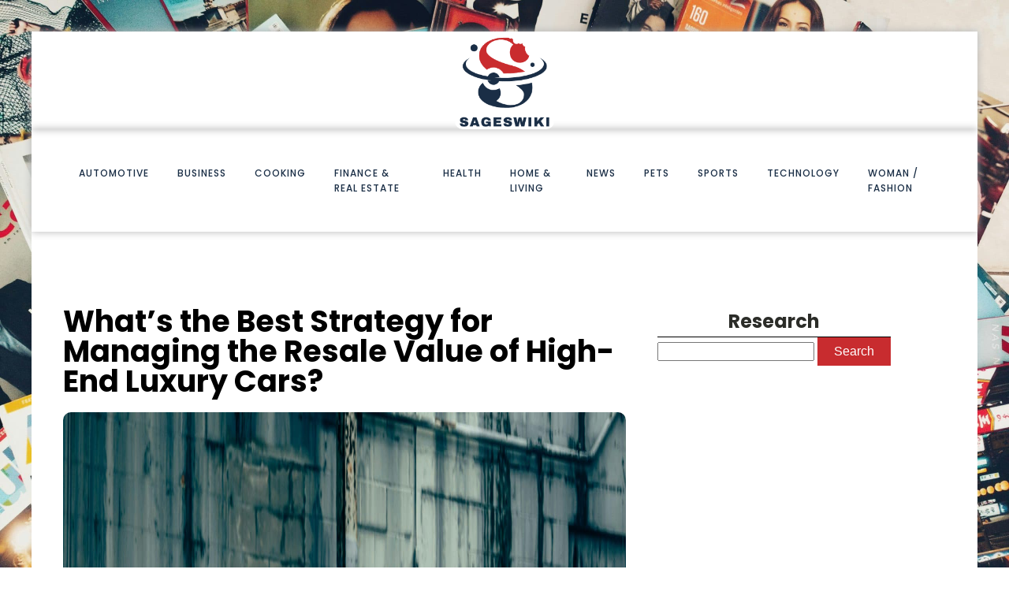

--- FILE ---
content_type: text/html; charset=UTF-8
request_url: https://sageswiki.org/whats-the-best-strategy-for-managing-the-resale-value-of-high-end-luxury-cars/
body_size: 16989
content:
<!DOCTYPE html>
<html lang="en-GB" >
<head>
<meta charset="UTF-8">
<meta name="viewport" content="width=device-width, initial-scale=1.0">
<!-- WP_HEAD() START -->


<meta name='robots' content='index, follow, max-image-preview:large, max-snippet:-1, max-video-preview:-1' />

	<!-- This site is optimized with the Yoast SEO plugin v26.8 - https://yoast.com/product/yoast-seo-wordpress/ -->
	<title>What&rsquo;s the Best Strategy for Managing the Resale Value of High-End Luxury Cars? - sageswiki.</title>
<link data-rocket-preload as="style" data-wpr-hosted-gf-parameters="family=Poppins%3A100%2C200%2C300%2C400%2C500%2C600%2C700%2C800%2C900%7CPoppins%3A100%2C200%2C300%2C400%2C500%2C600%2C700%2C800%2C900&display=swap" href="https://sageswiki.org/wp-content/cache/fonts/1/google-fonts/css/e/8/8/cd7310f0ecc92040a0e6c9c8b4af1.css" rel="preload">
<link data-wpr-hosted-gf-parameters="family=Poppins%3A100%2C200%2C300%2C400%2C500%2C600%2C700%2C800%2C900%7CPoppins%3A100%2C200%2C300%2C400%2C500%2C600%2C700%2C800%2C900&display=swap" href="https://sageswiki.org/wp-content/cache/fonts/1/google-fonts/css/e/8/8/cd7310f0ecc92040a0e6c9c8b4af1.css" media="print" onload="this.media=&#039;all&#039;" rel="stylesheet">
<noscript data-wpr-hosted-gf-parameters=""><link rel="stylesheet" href="https://fonts.googleapis.com/css?family=Poppins%3A100%2C200%2C300%2C400%2C500%2C600%2C700%2C800%2C900%7CPoppins%3A100%2C200%2C300%2C400%2C500%2C600%2C700%2C800%2C900&#038;display=swap"></noscript><link rel="preload" data-rocket-preload as="image" href="https://sageswiki.org/wp-content/uploads/2024/02/lance-asper-Wl6OeSGyOf4-unsplash-scaled.jpg" fetchpriority="high">
	<link rel="canonical" href="https://sageswiki.org/whats-the-best-strategy-for-managing-the-resale-value-of-high-end-luxury-cars/" />
	<meta property="og:locale" content="en_GB" />
	<meta property="og:type" content="article" />
	<meta property="og:title" content="What&rsquo;s the Best Strategy for Managing the Resale Value of High-End Luxury Cars? - sageswiki." />
	<meta property="og:description" content="The world of luxury cars is both exhilarating and rewarding. For car enthusiasts and connoisseurs, nothing quite matches the thrill of driving a high-performance vehicle brimming with cutting-edge features, coupled with the prestige that comes with the ownership of such a remarkable piece of engineering. However, beyond the allure and the prestige, owning a luxury [&hellip;]" />
	<meta property="og:url" content="https://sageswiki.org/whats-the-best-strategy-for-managing-the-resale-value-of-high-end-luxury-cars/" />
	<meta property="og:site_name" content="sageswiki." />
	<meta property="article:published_time" content="2024-02-08T22:46:05+00:00" />
	<meta property="article:modified_time" content="2024-02-09T12:55:39+00:00" />
	<meta property="og:image" content="https://sageswiki.org/wp-content/uploads/2024/02/lance-asper-Wl6OeSGyOf4-unsplash-scaled.jpg" />
	<meta property="og:image:width" content="2560" />
	<meta property="og:image:height" content="1440" />
	<meta property="og:image:type" content="image/jpeg" />
	<meta name="author" content="admin" />
	<meta name="twitter:card" content="summary_large_image" />
	<meta name="twitter:label1" content="Written by" />
	<meta name="twitter:data1" content="admin" />
	<meta name="twitter:label2" content="Estimated reading time" />
	<meta name="twitter:data2" content="6 minutes" />
	<script type="application/ld+json" class="yoast-schema-graph">{"@context":"https://schema.org","@graph":[{"@type":"Article","@id":"https://sageswiki.org/whats-the-best-strategy-for-managing-the-resale-value-of-high-end-luxury-cars/#article","isPartOf":{"@id":"https://sageswiki.org/whats-the-best-strategy-for-managing-the-resale-value-of-high-end-luxury-cars/"},"author":{"name":"admin","@id":"https://sageswiki.org/#/schema/person/c831ad50c4703a36ffb2d556bc537517"},"headline":"What&rsquo;s the Best Strategy for Managing the Resale Value of High-End Luxury Cars?","datePublished":"2024-02-08T22:46:05+00:00","dateModified":"2024-02-09T12:55:39+00:00","mainEntityOfPage":{"@id":"https://sageswiki.org/whats-the-best-strategy-for-managing-the-resale-value-of-high-end-luxury-cars/"},"wordCount":1238,"image":{"@id":"https://sageswiki.org/whats-the-best-strategy-for-managing-the-resale-value-of-high-end-luxury-cars/#primaryimage"},"thumbnailUrl":"https://sageswiki.org/wp-content/uploads/2024/02/lance-asper-Wl6OeSGyOf4-unsplash-scaled.jpg","articleSection":["automotive"],"inLanguage":"en-GB"},{"@type":"WebPage","@id":"https://sageswiki.org/whats-the-best-strategy-for-managing-the-resale-value-of-high-end-luxury-cars/","url":"https://sageswiki.org/whats-the-best-strategy-for-managing-the-resale-value-of-high-end-luxury-cars/","name":"What&rsquo;s the Best Strategy for Managing the Resale Value of High-End Luxury Cars? - sageswiki.","isPartOf":{"@id":"https://sageswiki.org/#website"},"primaryImageOfPage":{"@id":"https://sageswiki.org/whats-the-best-strategy-for-managing-the-resale-value-of-high-end-luxury-cars/#primaryimage"},"image":{"@id":"https://sageswiki.org/whats-the-best-strategy-for-managing-the-resale-value-of-high-end-luxury-cars/#primaryimage"},"thumbnailUrl":"https://sageswiki.org/wp-content/uploads/2024/02/lance-asper-Wl6OeSGyOf4-unsplash-scaled.jpg","datePublished":"2024-02-08T22:46:05+00:00","dateModified":"2024-02-09T12:55:39+00:00","author":{"@id":"https://sageswiki.org/#/schema/person/c831ad50c4703a36ffb2d556bc537517"},"breadcrumb":{"@id":"https://sageswiki.org/whats-the-best-strategy-for-managing-the-resale-value-of-high-end-luxury-cars/#breadcrumb"},"inLanguage":"en-GB","potentialAction":[{"@type":"ReadAction","target":["https://sageswiki.org/whats-the-best-strategy-for-managing-the-resale-value-of-high-end-luxury-cars/"]}]},{"@type":"ImageObject","inLanguage":"en-GB","@id":"https://sageswiki.org/whats-the-best-strategy-for-managing-the-resale-value-of-high-end-luxury-cars/#primaryimage","url":"https://sageswiki.org/wp-content/uploads/2024/02/lance-asper-Wl6OeSGyOf4-unsplash-scaled.jpg","contentUrl":"https://sageswiki.org/wp-content/uploads/2024/02/lance-asper-Wl6OeSGyOf4-unsplash-scaled.jpg","width":2560,"height":1440},{"@type":"BreadcrumbList","@id":"https://sageswiki.org/whats-the-best-strategy-for-managing-the-resale-value-of-high-end-luxury-cars/#breadcrumb","itemListElement":[{"@type":"ListItem","position":1,"name":"Home","item":"https://sageswiki.org/"},{"@type":"ListItem","position":2,"name":"Blog","item":"https://sageswiki.org/blog/"},{"@type":"ListItem","position":3,"name":"What&rsquo;s the Best Strategy for Managing the Resale Value of High-End Luxury Cars?"}]},{"@type":"WebSite","@id":"https://sageswiki.org/#website","url":"https://sageswiki.org/","name":"sageswiki.","description":"","potentialAction":[{"@type":"SearchAction","target":{"@type":"EntryPoint","urlTemplate":"https://sageswiki.org/?s={search_term_string}"},"query-input":{"@type":"PropertyValueSpecification","valueRequired":true,"valueName":"search_term_string"}}],"inLanguage":"en-GB"},{"@type":"Person","@id":"https://sageswiki.org/#/schema/person/c831ad50c4703a36ffb2d556bc537517","name":"admin","sameAs":["https://sageswiki.org"],"url":"https://sageswiki.org/author/admin/"}]}</script>
	<!-- / Yoast SEO plugin. -->


<link href='https://fonts.gstatic.com' crossorigin rel='preconnect' />
<link rel="alternate" title="oEmbed (JSON)" type="application/json+oembed" href="https://sageswiki.org/wp-json/oembed/1.0/embed?url=https%3A%2F%2Fsageswiki.org%2Fwhats-the-best-strategy-for-managing-the-resale-value-of-high-end-luxury-cars%2F" />
<link rel="alternate" title="oEmbed (XML)" type="text/xml+oembed" href="https://sageswiki.org/wp-json/oembed/1.0/embed?url=https%3A%2F%2Fsageswiki.org%2Fwhats-the-best-strategy-for-managing-the-resale-value-of-high-end-luxury-cars%2F&#038;format=xml" />
<style id='wp-img-auto-sizes-contain-inline-css' type='text/css'>
img:is([sizes=auto i],[sizes^="auto," i]){contain-intrinsic-size:3000px 1500px}
/*# sourceURL=wp-img-auto-sizes-contain-inline-css */
</style>
<style id='wp-block-library-inline-css' type='text/css'>
:root{--wp-block-synced-color:#7a00df;--wp-block-synced-color--rgb:122,0,223;--wp-bound-block-color:var(--wp-block-synced-color);--wp-editor-canvas-background:#ddd;--wp-admin-theme-color:#007cba;--wp-admin-theme-color--rgb:0,124,186;--wp-admin-theme-color-darker-10:#006ba1;--wp-admin-theme-color-darker-10--rgb:0,107,160.5;--wp-admin-theme-color-darker-20:#005a87;--wp-admin-theme-color-darker-20--rgb:0,90,135;--wp-admin-border-width-focus:2px}@media (min-resolution:192dpi){:root{--wp-admin-border-width-focus:1.5px}}.wp-element-button{cursor:pointer}:root .has-very-light-gray-background-color{background-color:#eee}:root .has-very-dark-gray-background-color{background-color:#313131}:root .has-very-light-gray-color{color:#eee}:root .has-very-dark-gray-color{color:#313131}:root .has-vivid-green-cyan-to-vivid-cyan-blue-gradient-background{background:linear-gradient(135deg,#00d084,#0693e3)}:root .has-purple-crush-gradient-background{background:linear-gradient(135deg,#34e2e4,#4721fb 50%,#ab1dfe)}:root .has-hazy-dawn-gradient-background{background:linear-gradient(135deg,#faaca8,#dad0ec)}:root .has-subdued-olive-gradient-background{background:linear-gradient(135deg,#fafae1,#67a671)}:root .has-atomic-cream-gradient-background{background:linear-gradient(135deg,#fdd79a,#004a59)}:root .has-nightshade-gradient-background{background:linear-gradient(135deg,#330968,#31cdcf)}:root .has-midnight-gradient-background{background:linear-gradient(135deg,#020381,#2874fc)}:root{--wp--preset--font-size--normal:16px;--wp--preset--font-size--huge:42px}.has-regular-font-size{font-size:1em}.has-larger-font-size{font-size:2.625em}.has-normal-font-size{font-size:var(--wp--preset--font-size--normal)}.has-huge-font-size{font-size:var(--wp--preset--font-size--huge)}.has-text-align-center{text-align:center}.has-text-align-left{text-align:left}.has-text-align-right{text-align:right}.has-fit-text{white-space:nowrap!important}#end-resizable-editor-section{display:none}.aligncenter{clear:both}.items-justified-left{justify-content:flex-start}.items-justified-center{justify-content:center}.items-justified-right{justify-content:flex-end}.items-justified-space-between{justify-content:space-between}.screen-reader-text{border:0;clip-path:inset(50%);height:1px;margin:-1px;overflow:hidden;padding:0;position:absolute;width:1px;word-wrap:normal!important}.screen-reader-text:focus{background-color:#ddd;clip-path:none;color:#444;display:block;font-size:1em;height:auto;left:5px;line-height:normal;padding:15px 23px 14px;text-decoration:none;top:5px;width:auto;z-index:100000}html :where(.has-border-color){border-style:solid}html :where([style*=border-top-color]){border-top-style:solid}html :where([style*=border-right-color]){border-right-style:solid}html :where([style*=border-bottom-color]){border-bottom-style:solid}html :where([style*=border-left-color]){border-left-style:solid}html :where([style*=border-width]){border-style:solid}html :where([style*=border-top-width]){border-top-style:solid}html :where([style*=border-right-width]){border-right-style:solid}html :where([style*=border-bottom-width]){border-bottom-style:solid}html :where([style*=border-left-width]){border-left-style:solid}html :where(img[class*=wp-image-]){height:auto;max-width:100%}:where(figure){margin:0 0 1em}html :where(.is-position-sticky){--wp-admin--admin-bar--position-offset:var(--wp-admin--admin-bar--height,0px)}@media screen and (max-width:600px){html :where(.is-position-sticky){--wp-admin--admin-bar--position-offset:0px}}

/*# sourceURL=wp-block-library-inline-css */
</style><style id='global-styles-inline-css' type='text/css'>
:root{--wp--preset--aspect-ratio--square: 1;--wp--preset--aspect-ratio--4-3: 4/3;--wp--preset--aspect-ratio--3-4: 3/4;--wp--preset--aspect-ratio--3-2: 3/2;--wp--preset--aspect-ratio--2-3: 2/3;--wp--preset--aspect-ratio--16-9: 16/9;--wp--preset--aspect-ratio--9-16: 9/16;--wp--preset--color--black: #000000;--wp--preset--color--cyan-bluish-gray: #abb8c3;--wp--preset--color--white: #ffffff;--wp--preset--color--pale-pink: #f78da7;--wp--preset--color--vivid-red: #cf2e2e;--wp--preset--color--luminous-vivid-orange: #ff6900;--wp--preset--color--luminous-vivid-amber: #fcb900;--wp--preset--color--light-green-cyan: #7bdcb5;--wp--preset--color--vivid-green-cyan: #00d084;--wp--preset--color--pale-cyan-blue: #8ed1fc;--wp--preset--color--vivid-cyan-blue: #0693e3;--wp--preset--color--vivid-purple: #9b51e0;--wp--preset--gradient--vivid-cyan-blue-to-vivid-purple: linear-gradient(135deg,rgb(6,147,227) 0%,rgb(155,81,224) 100%);--wp--preset--gradient--light-green-cyan-to-vivid-green-cyan: linear-gradient(135deg,rgb(122,220,180) 0%,rgb(0,208,130) 100%);--wp--preset--gradient--luminous-vivid-amber-to-luminous-vivid-orange: linear-gradient(135deg,rgb(252,185,0) 0%,rgb(255,105,0) 100%);--wp--preset--gradient--luminous-vivid-orange-to-vivid-red: linear-gradient(135deg,rgb(255,105,0) 0%,rgb(207,46,46) 100%);--wp--preset--gradient--very-light-gray-to-cyan-bluish-gray: linear-gradient(135deg,rgb(238,238,238) 0%,rgb(169,184,195) 100%);--wp--preset--gradient--cool-to-warm-spectrum: linear-gradient(135deg,rgb(74,234,220) 0%,rgb(151,120,209) 20%,rgb(207,42,186) 40%,rgb(238,44,130) 60%,rgb(251,105,98) 80%,rgb(254,248,76) 100%);--wp--preset--gradient--blush-light-purple: linear-gradient(135deg,rgb(255,206,236) 0%,rgb(152,150,240) 100%);--wp--preset--gradient--blush-bordeaux: linear-gradient(135deg,rgb(254,205,165) 0%,rgb(254,45,45) 50%,rgb(107,0,62) 100%);--wp--preset--gradient--luminous-dusk: linear-gradient(135deg,rgb(255,203,112) 0%,rgb(199,81,192) 50%,rgb(65,88,208) 100%);--wp--preset--gradient--pale-ocean: linear-gradient(135deg,rgb(255,245,203) 0%,rgb(182,227,212) 50%,rgb(51,167,181) 100%);--wp--preset--gradient--electric-grass: linear-gradient(135deg,rgb(202,248,128) 0%,rgb(113,206,126) 100%);--wp--preset--gradient--midnight: linear-gradient(135deg,rgb(2,3,129) 0%,rgb(40,116,252) 100%);--wp--preset--font-size--small: 13px;--wp--preset--font-size--medium: 20px;--wp--preset--font-size--large: 36px;--wp--preset--font-size--x-large: 42px;--wp--preset--spacing--20: 0.44rem;--wp--preset--spacing--30: 0.67rem;--wp--preset--spacing--40: 1rem;--wp--preset--spacing--50: 1.5rem;--wp--preset--spacing--60: 2.25rem;--wp--preset--spacing--70: 3.38rem;--wp--preset--spacing--80: 5.06rem;--wp--preset--shadow--natural: 6px 6px 9px rgba(0, 0, 0, 0.2);--wp--preset--shadow--deep: 12px 12px 50px rgba(0, 0, 0, 0.4);--wp--preset--shadow--sharp: 6px 6px 0px rgba(0, 0, 0, 0.2);--wp--preset--shadow--outlined: 6px 6px 0px -3px rgb(255, 255, 255), 6px 6px rgb(0, 0, 0);--wp--preset--shadow--crisp: 6px 6px 0px rgb(0, 0, 0);}:where(.is-layout-flex){gap: 0.5em;}:where(.is-layout-grid){gap: 0.5em;}body .is-layout-flex{display: flex;}.is-layout-flex{flex-wrap: wrap;align-items: center;}.is-layout-flex > :is(*, div){margin: 0;}body .is-layout-grid{display: grid;}.is-layout-grid > :is(*, div){margin: 0;}:where(.wp-block-columns.is-layout-flex){gap: 2em;}:where(.wp-block-columns.is-layout-grid){gap: 2em;}:where(.wp-block-post-template.is-layout-flex){gap: 1.25em;}:where(.wp-block-post-template.is-layout-grid){gap: 1.25em;}.has-black-color{color: var(--wp--preset--color--black) !important;}.has-cyan-bluish-gray-color{color: var(--wp--preset--color--cyan-bluish-gray) !important;}.has-white-color{color: var(--wp--preset--color--white) !important;}.has-pale-pink-color{color: var(--wp--preset--color--pale-pink) !important;}.has-vivid-red-color{color: var(--wp--preset--color--vivid-red) !important;}.has-luminous-vivid-orange-color{color: var(--wp--preset--color--luminous-vivid-orange) !important;}.has-luminous-vivid-amber-color{color: var(--wp--preset--color--luminous-vivid-amber) !important;}.has-light-green-cyan-color{color: var(--wp--preset--color--light-green-cyan) !important;}.has-vivid-green-cyan-color{color: var(--wp--preset--color--vivid-green-cyan) !important;}.has-pale-cyan-blue-color{color: var(--wp--preset--color--pale-cyan-blue) !important;}.has-vivid-cyan-blue-color{color: var(--wp--preset--color--vivid-cyan-blue) !important;}.has-vivid-purple-color{color: var(--wp--preset--color--vivid-purple) !important;}.has-black-background-color{background-color: var(--wp--preset--color--black) !important;}.has-cyan-bluish-gray-background-color{background-color: var(--wp--preset--color--cyan-bluish-gray) !important;}.has-white-background-color{background-color: var(--wp--preset--color--white) !important;}.has-pale-pink-background-color{background-color: var(--wp--preset--color--pale-pink) !important;}.has-vivid-red-background-color{background-color: var(--wp--preset--color--vivid-red) !important;}.has-luminous-vivid-orange-background-color{background-color: var(--wp--preset--color--luminous-vivid-orange) !important;}.has-luminous-vivid-amber-background-color{background-color: var(--wp--preset--color--luminous-vivid-amber) !important;}.has-light-green-cyan-background-color{background-color: var(--wp--preset--color--light-green-cyan) !important;}.has-vivid-green-cyan-background-color{background-color: var(--wp--preset--color--vivid-green-cyan) !important;}.has-pale-cyan-blue-background-color{background-color: var(--wp--preset--color--pale-cyan-blue) !important;}.has-vivid-cyan-blue-background-color{background-color: var(--wp--preset--color--vivid-cyan-blue) !important;}.has-vivid-purple-background-color{background-color: var(--wp--preset--color--vivid-purple) !important;}.has-black-border-color{border-color: var(--wp--preset--color--black) !important;}.has-cyan-bluish-gray-border-color{border-color: var(--wp--preset--color--cyan-bluish-gray) !important;}.has-white-border-color{border-color: var(--wp--preset--color--white) !important;}.has-pale-pink-border-color{border-color: var(--wp--preset--color--pale-pink) !important;}.has-vivid-red-border-color{border-color: var(--wp--preset--color--vivid-red) !important;}.has-luminous-vivid-orange-border-color{border-color: var(--wp--preset--color--luminous-vivid-orange) !important;}.has-luminous-vivid-amber-border-color{border-color: var(--wp--preset--color--luminous-vivid-amber) !important;}.has-light-green-cyan-border-color{border-color: var(--wp--preset--color--light-green-cyan) !important;}.has-vivid-green-cyan-border-color{border-color: var(--wp--preset--color--vivid-green-cyan) !important;}.has-pale-cyan-blue-border-color{border-color: var(--wp--preset--color--pale-cyan-blue) !important;}.has-vivid-cyan-blue-border-color{border-color: var(--wp--preset--color--vivid-cyan-blue) !important;}.has-vivid-purple-border-color{border-color: var(--wp--preset--color--vivid-purple) !important;}.has-vivid-cyan-blue-to-vivid-purple-gradient-background{background: var(--wp--preset--gradient--vivid-cyan-blue-to-vivid-purple) !important;}.has-light-green-cyan-to-vivid-green-cyan-gradient-background{background: var(--wp--preset--gradient--light-green-cyan-to-vivid-green-cyan) !important;}.has-luminous-vivid-amber-to-luminous-vivid-orange-gradient-background{background: var(--wp--preset--gradient--luminous-vivid-amber-to-luminous-vivid-orange) !important;}.has-luminous-vivid-orange-to-vivid-red-gradient-background{background: var(--wp--preset--gradient--luminous-vivid-orange-to-vivid-red) !important;}.has-very-light-gray-to-cyan-bluish-gray-gradient-background{background: var(--wp--preset--gradient--very-light-gray-to-cyan-bluish-gray) !important;}.has-cool-to-warm-spectrum-gradient-background{background: var(--wp--preset--gradient--cool-to-warm-spectrum) !important;}.has-blush-light-purple-gradient-background{background: var(--wp--preset--gradient--blush-light-purple) !important;}.has-blush-bordeaux-gradient-background{background: var(--wp--preset--gradient--blush-bordeaux) !important;}.has-luminous-dusk-gradient-background{background: var(--wp--preset--gradient--luminous-dusk) !important;}.has-pale-ocean-gradient-background{background: var(--wp--preset--gradient--pale-ocean) !important;}.has-electric-grass-gradient-background{background: var(--wp--preset--gradient--electric-grass) !important;}.has-midnight-gradient-background{background: var(--wp--preset--gradient--midnight) !important;}.has-small-font-size{font-size: var(--wp--preset--font-size--small) !important;}.has-medium-font-size{font-size: var(--wp--preset--font-size--medium) !important;}.has-large-font-size{font-size: var(--wp--preset--font-size--large) !important;}.has-x-large-font-size{font-size: var(--wp--preset--font-size--x-large) !important;}
/*# sourceURL=global-styles-inline-css */
</style>

<style id='classic-theme-styles-inline-css' type='text/css'>
/*! This file is auto-generated */
.wp-block-button__link{color:#fff;background-color:#32373c;border-radius:9999px;box-shadow:none;text-decoration:none;padding:calc(.667em + 2px) calc(1.333em + 2px);font-size:1.125em}.wp-block-file__button{background:#32373c;color:#fff;text-decoration:none}
/*# sourceURL=/wp-includes/css/classic-themes.min.css */
</style>
<link data-minify="1" rel='stylesheet' id='dscf7-math-captcha-style-css' href='https://sageswiki.org/wp-content/cache/min/1/wp-content/plugins/ds-cf7-math-captcha/assets/css/style.css?ver=1737412958' type='text/css' media='' />
<link data-minify="1" rel='stylesheet' id='oxygen-css' href='https://sageswiki.org/wp-content/cache/min/1/wp-content/plugins/oxygen/component-framework/oxygen.css?ver=1737380670' type='text/css' media='all' />
<style id='rocket-lazyload-inline-css' type='text/css'>
.rll-youtube-player{position:relative;padding-bottom:56.23%;height:0;overflow:hidden;max-width:100%;}.rll-youtube-player:focus-within{outline: 2px solid currentColor;outline-offset: 5px;}.rll-youtube-player iframe{position:absolute;top:0;left:0;width:100%;height:100%;z-index:100;background:0 0}.rll-youtube-player img{bottom:0;display:block;left:0;margin:auto;max-width:100%;width:100%;position:absolute;right:0;top:0;border:none;height:auto;-webkit-transition:.4s all;-moz-transition:.4s all;transition:.4s all}.rll-youtube-player img:hover{-webkit-filter:brightness(75%)}.rll-youtube-player .play{height:100%;width:100%;left:0;top:0;position:absolute;background:var(--wpr-bg-ddf2088d-0434-40eb-a235-01f5608a0b7d) no-repeat center;background-color: transparent !important;cursor:pointer;border:none;}
/*# sourceURL=rocket-lazyload-inline-css */
</style>
<script type="text/javascript" src="https://sageswiki.org/wp-includes/js/jquery/jquery.min.js?ver=3.7.1" id="jquery-core-js"></script>
<link rel="https://api.w.org/" href="https://sageswiki.org/wp-json/" /><link rel="alternate" title="JSON" type="application/json" href="https://sageswiki.org/wp-json/wp/v2/posts/420" /><link rel="EditURI" type="application/rsd+xml" title="RSD" href="https://sageswiki.org/xmlrpc.php?rsd" />
<meta name="generator" content="WordPress 6.9" />
<link rel='shortlink' href='https://sageswiki.org/?p=420' />
<meta name="robots" content="noarchive"><link rel="icon" href="https://sageswiki.org/wp-content/uploads/2024/02/sageswiki-e1706775082517-150x150.png" sizes="32x32" />
<link rel="icon" href="https://sageswiki.org/wp-content/uploads/2024/02/sageswiki-300x300.png" sizes="192x192" />
<link rel="apple-touch-icon" href="https://sageswiki.org/wp-content/uploads/2024/02/sageswiki-300x300.png" />
<meta name="msapplication-TileImage" content="https://sageswiki.org/wp-content/uploads/2024/02/sageswiki-300x300.png" />
		<style type="text/css" id="wp-custom-css">
			/**/
#searchsubmit {
	padding: 8px 20px !important;
	background: #c82c2f;
	color: #fff;
	border: solid 1px #c82c2f;
}


.oxy-post-image-fixed-ratio, .oxy-post-image, .oxy-post-image .custom-content, .oxel_dynamicslider__container, .oxygen-body img {
	border-radius: 10px;
}
#searchsubmit {
	padding: 2px;
	background:#c82c2f;
}
#link-69-149 {
	background: red;
}
/**/
/*S1*/
.custom-s1 > .oxy-posts > :nth-child(1) {
	grid-column: span 8 !important;
	grid-row: span 6 !important;
	height: 100%;
	font-size: 20px !important;
}
.custom-s1 > .oxy-posts > :nth-child(2) {
	grid-column: span 4 !important;
	grid-row: span 6 !important;
	height: 100%;
	font-size: 20px !important;
}
.custom-s1 > .oxy-posts > :nth-child(3) {
	grid-column: span 4 !important;
	grid-row: span 6 !important;
	height: 100%;
	font-size: 20px !important;
}
.custom-s1 > .oxy-posts > :nth-child(4) {
	grid-column: span 4 !important;
	grid-row: span 6 !important;
	height: 100%;
	font-size: 20px !important;
}
.custom-s1 > .oxy-posts > :nth-child(5) {
	grid-column: span 4 !important;
	grid-row: span 6 !important;
	height: 100%;
	font-size: 20px !important;
}
.custom-s1 .oxy-post:nth-child(1) .oxy-post-title {
	font-size: 20px !important;
}
.custom-s1 .oxy-post-image {
	height: 300px !important;
	justify-content: end;
	padding: 0 !important;
}
}
.custom-s1 .oxy-post-title {
	margin: 0 !important;
	color:#fff !important;
}
.custom-categorie ul.post-categories {
	padding: 0 !important;
	margin: 0 !important;
}
.custom-categorie ul.post-categories li {
	list-style: none;
}
.custom-categorie ul.post-categories a {
	color: #fff;
	background: #c82c2f ;
	padding: 0px 5px;
	font-size: 12px;
	text-transform: capitalize;
}
.custom-content {
	background: linear-gradient(to bottom,rgba(0,0,0,0)0,rgba(0,0,0,1) 100%);
	padding:20px;
}
.custom-content a.oxy-post-title {
	color: #fff !important;
}

section#section-2-182 .custom-categorie {
	display: flex;
	align-items: center;
}

section#section-2-182 .custom-categorie span {
	color: #fff;
	font-size: 12px;
	padding: 10px;
}
.img-left .oxy-post {
	margin-bottom: 1rem !important;
	align-items: start !important;
}

/*FS1*/
/*S2*/
.custom-s2 .oxy-post-wrap {
	margin-left: 0 !important;           		 margin-top: -3em !important;
}

/*S4*/
.custom-s3 > .oxy-posts > :nth-child(1) {   
	grid-row: span 2 !important;
}

.custom-s3  > .oxy-posts > :nth-child(4) {
	grid-column: span 6 !important;
	grid-row: span 2 !important;
	height: 100%;
}

.custom-s3 a.oxy-post-title {
	font-size: 20px !important;
}

.custom-s3 .oxy-post-image {
	height: 300px !important;
	justify-content: end;
	padding: 0 !important;
}

.custom-s3 .custom-categorie span {
	color: #fff;
	font-size: 12px;
	padding: 0px 10px;
}

.custom-s3 .custom-categorie {
	display: flex;
	align-items: center;
}
.swiper-slide a {
	color: #fff;
}
/*FS4*/
aside li {
	list-style: none;
	margin-bottom: 30px;
}

h2.wp-block-heading {
	text-align: center;
	border-bottom: 1px solid #000;
	margin-bottom: 25px;
}

form.wp-block-search__button-outside.wp-block-search__text-button.wp-block-search {
	border-bottom: 5px solid #000;
	padding-bottom: 20px;
}

h2.widgettitle {
	border-bottom: 1px solid #000;
	text-align: center;
}

div#rpwwt-recent-posts-widget-with-thumbnails-3 ul {
	border-bottom: 5px solid #000;
	padding-bottom: 25px;
}

span.rpwwt-post-title {
	color: #000;
}
.rpwwt-widget ul li img {
	width: 130px;
	height: 75px;
	object-fit: cover;
}
.single .ftr-img img {
	width: 100%;
	height: auto;
}



@media (max-width: 500px){
	body #_posts_grid-3-182 > .oxy-posts{
		display:block !important;
	}
	body #_posts_grid-51-182 > .oxy-posts {
		display: block !important;
	}
	body #_posts_grid-87-182 > .oxy-posts {
		display: block !important;
	}
	.wp-block-group.is-layout-constrained.wp-block-group-is-layout-constrained {
		display: none;
	}
}		</style>
		<link data-minify="1" rel='stylesheet' id='oxygen-cache-24-css' href='https://sageswiki.org/wp-content/cache/min/1/wp-content/uploads/oxygen/css/24.css?ver=1737380670' type='text/css' media='all' />
<link data-minify="1" rel='stylesheet' id='oxygen-cache-22-css' href='https://sageswiki.org/wp-content/cache/min/1/wp-content/uploads/oxygen/css/22.css?ver=1737387212' type='text/css' media='all' />
<link data-minify="1" rel='stylesheet' id='oxygen-universal-styles-css' href='https://sageswiki.org/wp-content/cache/background-css/1/sageswiki.org/wp-content/cache/min/1/wp-content/uploads/oxygen/css/universal.css?ver=1737380670&wpr_t=1769246757' type='text/css' media='all' />
<noscript><style id="rocket-lazyload-nojs-css">.rll-youtube-player, [data-lazy-src]{display:none !important;}</style></noscript><!-- END OF WP_HEAD() -->
<style id="wpr-lazyload-bg-container"></style><style id="wpr-lazyload-bg-exclusion"></style>
<noscript>
<style id="wpr-lazyload-bg-nostyle">.oxy-pro-menu .oxy-pro-menu-off-canvas-container,.oxy-pro-menu .oxy-pro-menu-open-container{--wpr-bg-c3b4e5f5-9ca5-49a6-8fbf-867b3634592e: url('https://sageswiki.org/wp-content/cache/min/1/wp-content/uploads/oxygen/css/');}body{--wpr-bg-4561769c-a2c1-418e-b56b-4d24f0c7ac92: url('https://sageswiki.org/wp-content/uploads/2024/02/mauricio-santos-P0-DUEOPU-w-unsplash-scaled.jpg');}.rll-youtube-player .play{--wpr-bg-ddf2088d-0434-40eb-a235-01f5608a0b7d: url('https://sageswiki.org/wp-content/plugins/wp-rocket/assets/img/youtube.png');}</style>
</noscript>
<script type="application/javascript">const rocket_pairs = [{"selector":".oxy-pro-menu .oxy-pro-menu-off-canvas-container,.oxy-pro-menu .oxy-pro-menu-open-container","style":".oxy-pro-menu .oxy-pro-menu-off-canvas-container,.oxy-pro-menu .oxy-pro-menu-open-container{--wpr-bg-c3b4e5f5-9ca5-49a6-8fbf-867b3634592e: url('https:\/\/sageswiki.org\/wp-content\/cache\/min\/1\/wp-content\/uploads\/oxygen\/css\/');}","hash":"c3b4e5f5-9ca5-49a6-8fbf-867b3634592e","url":"https:\/\/sageswiki.org\/wp-content\/cache\/min\/1\/wp-content\/uploads\/oxygen\/css\/"},{"selector":"body","style":"body{--wpr-bg-4561769c-a2c1-418e-b56b-4d24f0c7ac92: url('https:\/\/sageswiki.org\/wp-content\/uploads\/2024\/02\/mauricio-santos-P0-DUEOPU-w-unsplash-scaled.jpg');}","hash":"4561769c-a2c1-418e-b56b-4d24f0c7ac92","url":"https:\/\/sageswiki.org\/wp-content\/uploads\/2024\/02\/mauricio-santos-P0-DUEOPU-w-unsplash-scaled.jpg"},{"selector":".rll-youtube-player .play","style":".rll-youtube-player .play{--wpr-bg-ddf2088d-0434-40eb-a235-01f5608a0b7d: url('https:\/\/sageswiki.org\/wp-content\/plugins\/wp-rocket\/assets\/img\/youtube.png');}","hash":"ddf2088d-0434-40eb-a235-01f5608a0b7d","url":"https:\/\/sageswiki.org\/wp-content\/plugins\/wp-rocket\/assets\/img\/youtube.png"}]; const rocket_excluded_pairs = [];</script><meta name="generator" content="WP Rocket 3.20.3" data-wpr-features="wpr_lazyload_css_bg_img wpr_minify_js wpr_lazyload_images wpr_lazyload_iframes wpr_oci wpr_image_dimensions wpr_minify_css wpr_preload_links wpr_host_fonts_locally wpr_desktop" /></head>
<body class="wp-singular post-template-default single single-post postid-420 single-format-standard wp-theme-oxygen-is-not-a-theme  wp-embed-responsive oxygen-body" >




						<div id="div_block-59-149" class="ct-div-block" ><header id="_header-2-225" class="oxy-header-wrapper oxy-overlay-header oxy-header" ><div id="_header_row-10-225" class="oxy-header-row" ><div class="oxy-header-container"><div id="_header_left-11-225" class="oxy-header-left" ></div><div id="_header_center-14-225" class="oxy-header-center" ><a id="link-12-225" class="ct-link atomic-logo" href="/" target="_self"  ><img width="209" height="207"  id="image-13-225" alt="" src="https://sageswiki.org/wp-content/uploads/2024/02/sageswiki-e1706775082517.png" class="ct-image"/></a></div><div id="_header_right-15-225" class="oxy-header-right" ></div></div></div><div id="_header_row-84-24" class="oxy-header-row" ><div class="oxy-header-container"><div id="_header_left-85-24" class="oxy-header-left" ></div><div id="_header_center-88-24" class="oxy-header-center" ><nav id="_nav_menu-91-24" class="oxy-nav-menu oxy-nav-menu-dropdowns" ><div class='oxy-menu-toggle'><div class='oxy-nav-menu-hamburger-wrap'><div class='oxy-nav-menu-hamburger'><div class='oxy-nav-menu-hamburger-line'></div><div class='oxy-nav-menu-hamburger-line'></div><div class='oxy-nav-menu-hamburger-line'></div></div></div></div><div class="menu-mainmenu-container"><ul id="menu-mainmenu" class="oxy-nav-menu-list"><li id="menu-item-431" class="menu-item menu-item-type-taxonomy menu-item-object-category current-post-ancestor current-menu-parent current-post-parent menu-item-431"><a href="https://sageswiki.org/category/automotive/">automotive</a></li>
<li id="menu-item-432" class="menu-item menu-item-type-taxonomy menu-item-object-category menu-item-432"><a href="https://sageswiki.org/category/business/">business</a></li>
<li id="menu-item-433" class="menu-item menu-item-type-taxonomy menu-item-object-category menu-item-433"><a href="https://sageswiki.org/category/cooking/">cooking</a></li>
<li id="menu-item-434" class="menu-item menu-item-type-taxonomy menu-item-object-category menu-item-434"><a href="https://sageswiki.org/category/finance-real-estate/">finance &amp; real estate</a></li>
<li id="menu-item-435" class="menu-item menu-item-type-taxonomy menu-item-object-category menu-item-435"><a href="https://sageswiki.org/category/health/">health</a></li>
<li id="menu-item-436" class="menu-item menu-item-type-taxonomy menu-item-object-category menu-item-436"><a href="https://sageswiki.org/category/home-living/">home &amp; living</a></li>
<li id="menu-item-437" class="menu-item menu-item-type-taxonomy menu-item-object-category menu-item-437"><a href="https://sageswiki.org/category/news/">News</a></li>
<li id="menu-item-438" class="menu-item menu-item-type-taxonomy menu-item-object-category menu-item-438"><a href="https://sageswiki.org/category/pets/">pets</a></li>
<li id="menu-item-439" class="menu-item menu-item-type-taxonomy menu-item-object-category menu-item-439"><a href="https://sageswiki.org/category/sports/">sports</a></li>
<li id="menu-item-440" class="menu-item menu-item-type-taxonomy menu-item-object-category menu-item-440"><a href="https://sageswiki.org/category/technology/">technology</a></li>
<li id="menu-item-441" class="menu-item menu-item-type-taxonomy menu-item-object-category menu-item-441"><a href="https://sageswiki.org/category/woman-fashion/">woman / fashion</a></li>
</ul></div></nav></div><div id="_header_right-89-24" class="oxy-header-right" ></div></div></div></header>
		<section id="section-27-147" class=" ct-section" ><div class="ct-section-inner-wrap"><div id="new_columns-28-147" class="ct-new-columns" ><div id="div_block-29-147" class="ct-div-block" ><h1 id="headline-34-147" class="ct-headline"><span id="span-35-147" class="ct-span" >What&rsquo;s the Best Strategy for Managing the Resale Value of High-End Luxury Cars?</span></h1><img fetchpriority="high" width="2560" height="1440"  id="image-36-147" alt="" src="https://sageswiki.org/wp-content/uploads/2024/02/lance-asper-Wl6OeSGyOf4-unsplash-scaled.jpg" class="ct-image ftr-img"/><div id="text_block-37-147" class="ct-text-block" ><span id="span-38-147" class="ct-span oxy-stock-content-styles" ><p>The world of luxury cars is both exhilarating and rewarding. For car enthusiasts and connoisseurs, nothing quite matches the thrill of driving a high-performance vehicle brimming with cutting-edge features, coupled with the prestige that comes with the ownership of such a remarkable piece of engineering. However, beyond the allure and the prestige, owning a luxury car is also a significant investment. As such, understanding how to best manage the resale value of such high-end vehicles becomes an essential part of the ownership experience.</p>
<h2>Understanding the Luxury Car Market</h2>
<p>The luxury car market is a fascinating ecosystem. Unlike the mass-market vehicle segment, where the primary focus is on practicality and affordability, the luxury car market thrives on exclusivity, advanced technology, extraordinary performance, superior comfort, and impeccable service.</p><p><strong><i>A lire en complément : </i></strong><a href="https://sageswiki.org/can-the-use-of-nitrogen-in-tires-extend-their-life-and-improve-vehicle-handling/" title="Can the Use of Nitrogen in Tires Extend Their Life and Improve Vehicle Handling?">Can the Use of Nitrogen in Tires Extend Their Life and Improve Vehicle Handling?</a></p>
<p>Luxury car brands like Mercedes, BMW, and Audi are not just selling vehicles; they are marketing an experience—an experience that transcends mere ownership and driving. These brands offer high-value propositions that command premium prices. Consequently, the depreciation value of these cars is often steeper compared to mass-market models.</p>
<p>To maintain a high resale value for your luxury car, it is crucial to understand the dynamics of this market. The value of luxury vehicles is greatly influenced by factors such as brand perception, technological advancements, model rarity, and the overall economic environment.</p><p><strong><i>Sujet a lire : </i></strong><a href="https://sageswiki.org/how-to-accurately-diagnose-and-address-unusual-car-noises-for-a-smoother-ride/" title="How to Accurately Diagnose and Address Unusual Car Noises for a Smoother Ride?">How to Accurately Diagnose and Address Unusual Car Noises for a Smoother Ride?</a></p>
<h2>Selecting Luxury Car Models with High Resale Value</h2>
<p>In the luxury car market, not all models are created equal. Some luxury cars hold their value better than others. Researching and choosing models that are known to have high resale values can be a very effective strategy in managing the resale value of luxury cars.</p>
<p>Mercedes, for instance, is a brand known for its high-quality vehicles and excellent performance. Some of its models, like the Mercedes-Benz G-Class and the Mercedes-Benz S-Class Coupe, have been found to hold their value exceptionally well, making them excellent investment vehicles.</p>
<p>When selecting a luxury car model, attention should be given to factors like brand reputation, model popularity, anticipated future demand, and the vehicle’s performance capabilities. It is also advisable to choose models with advanced technological features as they are likely to remain relevant and desirable for a longer period, hence maintaining their resale value.</p>
<h2>Maintaining Luxury Cars to Preserve Value</h2>
<p>The condition of a luxury car is an extremely important factor when it comes to resale value. A well-maintained car will always yield a higher resale value compared to a car that has been poorly maintained.</p>
<p>Regular maintenance will not only ensure that your car remains in a good working condition but also helps to preserve its value. High-end cars require specialized care which includes regular servicing in accordance with the manufacturer’s recommendations, using high-quality parts, and ensuring the vehicle is handled by certified professionals.</p>
<p>Moreover, it is essential to keep all the service records and maintenance documents. These papers serve as proof that your vehicle has been well-cared for, and will significantly enhance its resale value.</p>
<h2>The Role of Marketing in Luxury Car Resale Value</h2>
<p>Marketing plays a considerable role in boosting the resale value of luxury cars. The process begins with the marketing strategies employed by the car manufacturer, which contribute to the brand’s perception and the car’s desirability. However, when it’s time to resell your luxury vehicle, your marketing efforts become a key component in preserving its value.</p>
<p>Effective marketing of your luxury car for resale will include highlighting the car’s unique features, its mint condition, service history, and other factors that make it an attractive purchase. Good-quality photographs, detailed descriptions, and transparency about the car’s history and condition can significantly enhance its perceived value.</p>
<h2>Luxury Car Depreciation and Market Trends</h2>
<p>Depreciation is the silent eroder of luxury car values. While luxury cars are known to depreciate faster than mass-market cars, certain market trends can help curtail this loss in value.</p>
<p>Economic conditions and consumer preferences greatly influence luxury car values. During prosperous periods, luxury cars generally maintain their value better. Conversely, during economic downturns, luxury cars tend to lose their value faster. Therefore, timing your sale to coincide with favourable market conditions can help maintain your luxury car’s resale value.</p>
<p>In conclusion, managing the resale value of high-end luxury cars requires a strategic approach. It involves understanding the luxury car market, selecting models with high resale values, maintaining your car well, effective marketing, and timing your sale in line with market trends. With this strategy, you can enjoy the thrill and prestige of owning a high-end luxury car, while also ensuring a good return on your investment when it’s time to sell.</p>
<h2>Exploring the Role of Luxury Brands in Resale Value</h2>
<p>In the world of luxury vehicles, brand reputation holds a significant influence over their resale value. Renowned car brands such as <strong>Mercedes Benz</strong>, <strong>Rolls Royce</strong>, and <strong>Aston Martin</strong> have established an indisputable reputation for quality, performance, and sophistication. Consequently, these brands often command high resale values on the secondary market.</p>
<p>The strength of a brand influences the perception of its products, and this plays a crucial role in determining the resale value of its luxury cars. Car buyers associate these brands with a premium <strong>driving experience</strong> and superior quality, making them willing to pay a premium for vehicles manufactured by these luxury brands.</p>
<p>These brands have also cultivated a <strong>target audience</strong> that appreciates the craftsmanship and advanced technology that goes into creating these high-performance vehicles. Therefore, when a luxury vehicle from a reputable brand is listed for resale, it has a better chance of retaining its value due to the strong brand perception.</p>
<p>However, it is essential to note that brand reputation is not static. Luxury car brands must continue to innovate and provide an unmatched <strong>experience luxury</strong> to their customers. This continuous innovation and maintaining a positive brand reputation help to ensure a high resale value for their vehicles in the long term.</p>
<h2>How Test Drives Influence Resale Value</h2>
<p>Taking a luxury car for a <strong>test drive</strong> is more than an opportunity to appreciate the performance and technology packed into these vehicles. It is a chance to get a feel of the driving experience that these cars offer, which can significantly influence their resale value.</p>
<p>When potential car buyers test drive a luxury car, they get to experience first-hand the superior comfort, advanced technology, and exceptional performance that these cars offer. This experience often leaves a lasting impression, which can influence their perception of the car’s value.</p>
<p>For instance, the <strong>Mercedes Benz G-class</strong> is renowned for its off-road capabilities and luxurious interiors. A test drive in this vehicle can be a compelling experience that justifies its premium price and high resale value. Similarly, taking the <strong>Rolls Royce Phantom</strong> for a spin allows one to appreciate the extraordinary level of comfort and sophisticated technology that this vehicle offers, factors that contribute to its high resale value.</p>
<p>In conclusion, to manage the resale value of high-end luxury cars, a strategic approach is necessary. This strategy involves understanding the luxury car market, selecting models with high resale values, maintaining the vehicle in top condition, effectively marketing the vehicle, and timing the sale according to market trends. By doing so, owners can enjoy the thrill and prestige that come with driving these high-end cars, while also ensuring a good return on investment when it’s time to sell.</p>
</span></div></div><aside id="div_block-30-147" class="ct-div-block" ><li id="search-3" class="widget widget_search"><h2 class="widgettitle">Research</h2>
<form role="search" method="get" id="searchform" class="searchform" action="https://sageswiki.org/">
				<div>
					<label class="screen-reader-text" for="s">Search for:</label>
					<input type="text" value="" name="s" id="s" />
					<input type="submit" id="searchsubmit" value="Search" />
				</div>
			</form></li>
</aside></div></div></section><a id="link-69-149" class="ct-link oxel_back_to_top_container" href="#top" target="_self"  ><div id="code_block-70-149" class="ct-code-block" ><!-- --></div><div id="fancy_icon-71-149" class="ct-fancy-icon oxel_back_to_top_icon" ><svg id="svg-fancy_icon-71-149"><use xlink:href="#FontAwesomeicon-angle-double-up"></use></svg></div></a><section id="section-20-225" class=" ct-section" ><div class="ct-section-inner-wrap"><div id="new_columns-64-149" class="ct-new-columns" ><div id="div_block-65-149" class="ct-div-block" ><nav id="_nav_menu-67-149" class="oxy-nav-menu oxy-nav-menu-dropdowns oxy-nav-menu-dropdown-arrow" ><div class='oxy-menu-toggle'><div class='oxy-nav-menu-hamburger-wrap'><div class='oxy-nav-menu-hamburger'><div class='oxy-nav-menu-hamburger-line'></div><div class='oxy-nav-menu-hamburger-line'></div><div class='oxy-nav-menu-hamburger-line'></div></div></div></div><div class="menu-footer-container"><ul id="menu-footer" class="oxy-nav-menu-list"><li id="menu-item-92" class="menu-item menu-item-type-post_type menu-item-object-page menu-item-92"><a href="https://sageswiki.org/contact/">Contact</a></li>
<li id="menu-item-93" class="menu-item menu-item-type-post_type menu-item-object-page menu-item-93"><a href="https://sageswiki.org/legal-notice/">Legal Notice</a></li>
<li id="menu-item-91" class="menu-item menu-item-type-post_type menu-item-object-page menu-item-privacy-policy menu-item-91"><a rel="privacy-policy" href="https://sageswiki.org/privacy-policy/">Privacy Policy</a></li>
</ul></div></nav></div><div id="div_block-66-149" class="ct-div-block" ><div id="text_block-68-149" class="ct-text-block" >Copyright 2024. All rights reserved</div></div></div></div></section></div>	<!-- WP_FOOTER -->
<script type="speculationrules">
{"prefetch":[{"source":"document","where":{"and":[{"href_matches":"/*"},{"not":{"href_matches":["/wp-*.php","/wp-admin/*","/wp-content/uploads/*","/wp-content/*","/wp-content/plugins/*","/wp-content/themes/oxygen-bare-minimum-theme/*","/wp-content/themes/oxygen-is-not-a-theme/*","/*\\?(.+)"]}},{"not":{"selector_matches":"a[rel~=\"nofollow\"]"}},{"not":{"selector_matches":".no-prefetch, .no-prefetch a"}}]},"eagerness":"conservative"}]}
</script>
<style>.ct-FontAwesomeicon-angle-double-up{width:0.64285714285714em}</style>
<?xml version="1.0"?><svg xmlns="http://www.w3.org/2000/svg" xmlns:xlink="http://www.w3.org/1999/xlink" aria-hidden="true" style="position: absolute; width: 0; height: 0; overflow: hidden;" version="1.1"><defs><symbol id="FontAwesomeicon-angle-double-up" viewBox="0 0 18 28"><title>angle-double-up</title><path d="M16.797 20.5c0 0.125-0.063 0.266-0.156 0.359l-0.781 0.781c-0.094 0.094-0.219 0.156-0.359 0.156-0.125 0-0.266-0.063-0.359-0.156l-6.141-6.141-6.141 6.141c-0.094 0.094-0.234 0.156-0.359 0.156s-0.266-0.063-0.359-0.156l-0.781-0.781c-0.094-0.094-0.156-0.234-0.156-0.359s0.063-0.266 0.156-0.359l7.281-7.281c0.094-0.094 0.234-0.156 0.359-0.156s0.266 0.063 0.359 0.156l7.281 7.281c0.094 0.094 0.156 0.234 0.156 0.359zM16.797 14.5c0 0.125-0.063 0.266-0.156 0.359l-0.781 0.781c-0.094 0.094-0.219 0.156-0.359 0.156-0.125 0-0.266-0.063-0.359-0.156l-6.141-6.141-6.141 6.141c-0.094 0.094-0.234 0.156-0.359 0.156s-0.266-0.063-0.359-0.156l-0.781-0.781c-0.094-0.094-0.156-0.234-0.156-0.359s0.063-0.266 0.156-0.359l7.281-7.281c0.094-0.094 0.234-0.156 0.359-0.156s0.266 0.063 0.359 0.156l7.281 7.281c0.094 0.094 0.156 0.234 0.156 0.359z"/></symbol></defs></svg>
		<script type="text/javascript">
			jQuery(document).ready(function() {
				jQuery('body').on('click', '.oxy-menu-toggle', function() {
					jQuery(this).parent('.oxy-nav-menu').toggleClass('oxy-nav-menu-open');
					jQuery('body').toggleClass('oxy-nav-menu-prevent-overflow');
					jQuery('html').toggleClass('oxy-nav-menu-prevent-overflow');
				});
				var selector = '.oxy-nav-menu-open .menu-item a[href*="#"]';
				jQuery('body').on('click', selector, function(){
					jQuery('.oxy-nav-menu-open').removeClass('oxy-nav-menu-open');
					jQuery('body').removeClass('oxy-nav-menu-prevent-overflow');
					jQuery('html').removeClass('oxy-nav-menu-prevent-overflow');
					jQuery(this).click();
				});
			});
		</script>

	<script type="text/javascript" id="dscf7_refresh_script-js-extra">
/* <![CDATA[ */
var ajax_object = {"ajax_url":"https://sageswiki.org/wp-admin/admin-ajax.php","nonce":"b4f69b2add"};
//# sourceURL=dscf7_refresh_script-js-extra
/* ]]> */
</script>
<script type="text/javascript" src="https://sageswiki.org/wp-content/plugins/ds-cf7-math-captcha/assets/js/script-min.js?ver=1.2.0" id="dscf7_refresh_script-js"></script>
<script type="text/javascript" id="rocket-browser-checker-js-after">
/* <![CDATA[ */
"use strict";var _createClass=function(){function defineProperties(target,props){for(var i=0;i<props.length;i++){var descriptor=props[i];descriptor.enumerable=descriptor.enumerable||!1,descriptor.configurable=!0,"value"in descriptor&&(descriptor.writable=!0),Object.defineProperty(target,descriptor.key,descriptor)}}return function(Constructor,protoProps,staticProps){return protoProps&&defineProperties(Constructor.prototype,protoProps),staticProps&&defineProperties(Constructor,staticProps),Constructor}}();function _classCallCheck(instance,Constructor){if(!(instance instanceof Constructor))throw new TypeError("Cannot call a class as a function")}var RocketBrowserCompatibilityChecker=function(){function RocketBrowserCompatibilityChecker(options){_classCallCheck(this,RocketBrowserCompatibilityChecker),this.passiveSupported=!1,this._checkPassiveOption(this),this.options=!!this.passiveSupported&&options}return _createClass(RocketBrowserCompatibilityChecker,[{key:"_checkPassiveOption",value:function(self){try{var options={get passive(){return!(self.passiveSupported=!0)}};window.addEventListener("test",null,options),window.removeEventListener("test",null,options)}catch(err){self.passiveSupported=!1}}},{key:"initRequestIdleCallback",value:function(){!1 in window&&(window.requestIdleCallback=function(cb){var start=Date.now();return setTimeout(function(){cb({didTimeout:!1,timeRemaining:function(){return Math.max(0,50-(Date.now()-start))}})},1)}),!1 in window&&(window.cancelIdleCallback=function(id){return clearTimeout(id)})}},{key:"isDataSaverModeOn",value:function(){return"connection"in navigator&&!0===navigator.connection.saveData}},{key:"supportsLinkPrefetch",value:function(){var elem=document.createElement("link");return elem.relList&&elem.relList.supports&&elem.relList.supports("prefetch")&&window.IntersectionObserver&&"isIntersecting"in IntersectionObserverEntry.prototype}},{key:"isSlowConnection",value:function(){return"connection"in navigator&&"effectiveType"in navigator.connection&&("2g"===navigator.connection.effectiveType||"slow-2g"===navigator.connection.effectiveType)}}]),RocketBrowserCompatibilityChecker}();
//# sourceURL=rocket-browser-checker-js-after
/* ]]> */
</script>
<script type="text/javascript" id="rocket-preload-links-js-extra">
/* <![CDATA[ */
var RocketPreloadLinksConfig = {"excludeUris":"/(?:.+/)?feed(?:/(?:.+/?)?)?$|/(?:.+/)?embed/|/(index.php/)?(.*)wp-json(/.*|$)|/refer/|/go/|/recommend/|/recommends/","usesTrailingSlash":"1","imageExt":"jpg|jpeg|gif|png|tiff|bmp|webp|avif|pdf|doc|docx|xls|xlsx|php","fileExt":"jpg|jpeg|gif|png|tiff|bmp|webp|avif|pdf|doc|docx|xls|xlsx|php|html|htm","siteUrl":"https://sageswiki.org","onHoverDelay":"100","rateThrottle":"3"};
//# sourceURL=rocket-preload-links-js-extra
/* ]]> */
</script>
<script type="text/javascript" id="rocket-preload-links-js-after">
/* <![CDATA[ */
(function() {
"use strict";var r="function"==typeof Symbol&&"symbol"==typeof Symbol.iterator?function(e){return typeof e}:function(e){return e&&"function"==typeof Symbol&&e.constructor===Symbol&&e!==Symbol.prototype?"symbol":typeof e},e=function(){function i(e,t){for(var n=0;n<t.length;n++){var i=t[n];i.enumerable=i.enumerable||!1,i.configurable=!0,"value"in i&&(i.writable=!0),Object.defineProperty(e,i.key,i)}}return function(e,t,n){return t&&i(e.prototype,t),n&&i(e,n),e}}();function i(e,t){if(!(e instanceof t))throw new TypeError("Cannot call a class as a function")}var t=function(){function n(e,t){i(this,n),this.browser=e,this.config=t,this.options=this.browser.options,this.prefetched=new Set,this.eventTime=null,this.threshold=1111,this.numOnHover=0}return e(n,[{key:"init",value:function(){!this.browser.supportsLinkPrefetch()||this.browser.isDataSaverModeOn()||this.browser.isSlowConnection()||(this.regex={excludeUris:RegExp(this.config.excludeUris,"i"),images:RegExp(".("+this.config.imageExt+")$","i"),fileExt:RegExp(".("+this.config.fileExt+")$","i")},this._initListeners(this))}},{key:"_initListeners",value:function(e){-1<this.config.onHoverDelay&&document.addEventListener("mouseover",e.listener.bind(e),e.listenerOptions),document.addEventListener("mousedown",e.listener.bind(e),e.listenerOptions),document.addEventListener("touchstart",e.listener.bind(e),e.listenerOptions)}},{key:"listener",value:function(e){var t=e.target.closest("a"),n=this._prepareUrl(t);if(null!==n)switch(e.type){case"mousedown":case"touchstart":this._addPrefetchLink(n);break;case"mouseover":this._earlyPrefetch(t,n,"mouseout")}}},{key:"_earlyPrefetch",value:function(t,e,n){var i=this,r=setTimeout(function(){if(r=null,0===i.numOnHover)setTimeout(function(){return i.numOnHover=0},1e3);else if(i.numOnHover>i.config.rateThrottle)return;i.numOnHover++,i._addPrefetchLink(e)},this.config.onHoverDelay);t.addEventListener(n,function e(){t.removeEventListener(n,e,{passive:!0}),null!==r&&(clearTimeout(r),r=null)},{passive:!0})}},{key:"_addPrefetchLink",value:function(i){return this.prefetched.add(i.href),new Promise(function(e,t){var n=document.createElement("link");n.rel="prefetch",n.href=i.href,n.onload=e,n.onerror=t,document.head.appendChild(n)}).catch(function(){})}},{key:"_prepareUrl",value:function(e){if(null===e||"object"!==(void 0===e?"undefined":r(e))||!1 in e||-1===["http:","https:"].indexOf(e.protocol))return null;var t=e.href.substring(0,this.config.siteUrl.length),n=this._getPathname(e.href,t),i={original:e.href,protocol:e.protocol,origin:t,pathname:n,href:t+n};return this._isLinkOk(i)?i:null}},{key:"_getPathname",value:function(e,t){var n=t?e.substring(this.config.siteUrl.length):e;return n.startsWith("/")||(n="/"+n),this._shouldAddTrailingSlash(n)?n+"/":n}},{key:"_shouldAddTrailingSlash",value:function(e){return this.config.usesTrailingSlash&&!e.endsWith("/")&&!this.regex.fileExt.test(e)}},{key:"_isLinkOk",value:function(e){return null!==e&&"object"===(void 0===e?"undefined":r(e))&&(!this.prefetched.has(e.href)&&e.origin===this.config.siteUrl&&-1===e.href.indexOf("?")&&-1===e.href.indexOf("#")&&!this.regex.excludeUris.test(e.href)&&!this.regex.images.test(e.href))}}],[{key:"run",value:function(){"undefined"!=typeof RocketPreloadLinksConfig&&new n(new RocketBrowserCompatibilityChecker({capture:!0,passive:!0}),RocketPreloadLinksConfig).init()}}]),n}();t.run();
}());

//# sourceURL=rocket-preload-links-js-after
/* ]]> */
</script>
<script type="text/javascript" id="rocket_lazyload_css-js-extra">
/* <![CDATA[ */
var rocket_lazyload_css_data = {"threshold":"300"};
//# sourceURL=rocket_lazyload_css-js-extra
/* ]]> */
</script>
<script type="text/javascript" id="rocket_lazyload_css-js-after">
/* <![CDATA[ */
!function o(n,c,a){function u(t,e){if(!c[t]){if(!n[t]){var r="function"==typeof require&&require;if(!e&&r)return r(t,!0);if(s)return s(t,!0);throw(e=new Error("Cannot find module '"+t+"'")).code="MODULE_NOT_FOUND",e}r=c[t]={exports:{}},n[t][0].call(r.exports,function(e){return u(n[t][1][e]||e)},r,r.exports,o,n,c,a)}return c[t].exports}for(var s="function"==typeof require&&require,e=0;e<a.length;e++)u(a[e]);return u}({1:[function(e,t,r){"use strict";{const c="undefined"==typeof rocket_pairs?[]:rocket_pairs,a=(("undefined"==typeof rocket_excluded_pairs?[]:rocket_excluded_pairs).map(t=>{var e=t.selector;document.querySelectorAll(e).forEach(e=>{e.setAttribute("data-rocket-lazy-bg-"+t.hash,"excluded")})}),document.querySelector("#wpr-lazyload-bg-container"));var o=rocket_lazyload_css_data.threshold||300;const u=new IntersectionObserver(e=>{e.forEach(t=>{t.isIntersecting&&c.filter(e=>t.target.matches(e.selector)).map(t=>{var e;t&&((e=document.createElement("style")).textContent=t.style,a.insertAdjacentElement("afterend",e),t.elements.forEach(e=>{u.unobserve(e),e.setAttribute("data-rocket-lazy-bg-"+t.hash,"loaded")}))})})},{rootMargin:o+"px"});function n(){0<(0<arguments.length&&void 0!==arguments[0]?arguments[0]:[]).length&&c.forEach(t=>{try{document.querySelectorAll(t.selector).forEach(e=>{"loaded"!==e.getAttribute("data-rocket-lazy-bg-"+t.hash)&&"excluded"!==e.getAttribute("data-rocket-lazy-bg-"+t.hash)&&(u.observe(e),(t.elements||=[]).push(e))})}catch(e){console.error(e)}})}n(),function(){const r=window.MutationObserver;return function(e,t){if(e&&1===e.nodeType)return(t=new r(t)).observe(e,{attributes:!0,childList:!0,subtree:!0}),t}}()(document.querySelector("body"),n)}},{}]},{},[1]);
//# sourceURL=rocket_lazyload_css-js-after
/* ]]> */
</script>
<script type="text/javascript" src="https://sageswiki.org/wp-content/plugins/wp-rocket/assets/js/heartbeat.js?ver=3.20.3" id="heartbeat-js"></script>
<script type="text/javascript" id="ct-footer-js"></script><script type="text/javascript" id="ct_code_block_js_100070">//** Oxygen Composite Elements Settings Section **//
//** Edit the variables below to change the behavior of the element. **//

var scrollDistance = 300; // Set this to the scroll distance at which you want the button to appear.

//** That's it, stop editing! **/

jQuery(document).ready( function() {
  
  // If we're in the builder, do not execute.
  var url_string = window.location.href;
  var url = new URL(url_string);
  var param = url.searchParams.get("ct_builder");
  
  if( param ) { return; }
  
  jQuery('.oxel_back_to_top_container').addClass('oxel_back_to_top_container--hidden');
  
})

jQuery(window).on('scroll', function() {
  
  var topPos = jQuery(window).scrollTop();
  
  if( topPos > scrollDistance ) {
   jQuery('.oxel_back_to_top_container').removeClass('oxel_back_to_top_container--hidden'); 
  } else {
   jQuery('.oxel_back_to_top_container').addClass('oxel_back_to_top_container--hidden');
  }
  
})</script>
<style type="text/css" id="ct_code_block_css_100070">.oxel_back_to_top_container--hidden {
 bottom: -64px; 
}</style>
<script>window.lazyLoadOptions=[{elements_selector:"img[data-lazy-src],.rocket-lazyload,iframe[data-lazy-src]",data_src:"lazy-src",data_srcset:"lazy-srcset",data_sizes:"lazy-sizes",class_loading:"lazyloading",class_loaded:"lazyloaded",threshold:300,callback_loaded:function(element){if(element.tagName==="IFRAME"&&element.dataset.rocketLazyload=="fitvidscompatible"){if(element.classList.contains("lazyloaded")){if(typeof window.jQuery!="undefined"){if(jQuery.fn.fitVids){jQuery(element).parent().fitVids()}}}}}},{elements_selector:".rocket-lazyload",data_src:"lazy-src",data_srcset:"lazy-srcset",data_sizes:"lazy-sizes",class_loading:"lazyloading",class_loaded:"lazyloaded",threshold:300,}];window.addEventListener('LazyLoad::Initialized',function(e){var lazyLoadInstance=e.detail.instance;if(window.MutationObserver){var observer=new MutationObserver(function(mutations){var image_count=0;var iframe_count=0;var rocketlazy_count=0;mutations.forEach(function(mutation){for(var i=0;i<mutation.addedNodes.length;i++){if(typeof mutation.addedNodes[i].getElementsByTagName!=='function'){continue}
if(typeof mutation.addedNodes[i].getElementsByClassName!=='function'){continue}
images=mutation.addedNodes[i].getElementsByTagName('img');is_image=mutation.addedNodes[i].tagName=="IMG";iframes=mutation.addedNodes[i].getElementsByTagName('iframe');is_iframe=mutation.addedNodes[i].tagName=="IFRAME";rocket_lazy=mutation.addedNodes[i].getElementsByClassName('rocket-lazyload');image_count+=images.length;iframe_count+=iframes.length;rocketlazy_count+=rocket_lazy.length;if(is_image){image_count+=1}
if(is_iframe){iframe_count+=1}}});if(image_count>0||iframe_count>0||rocketlazy_count>0){lazyLoadInstance.update()}});var b=document.getElementsByTagName("body")[0];var config={childList:!0,subtree:!0};observer.observe(b,config)}},!1)</script><script data-no-minify="1" async src="https://sageswiki.org/wp-content/plugins/wp-rocket/assets/js/lazyload/17.8.3/lazyload.min.js"></script><script>function lazyLoadThumb(e,alt,l){var t='<img data-lazy-src="https://i.ytimg.com/vi/ID/hqdefault.jpg" alt="" width="480" height="360"><noscript><img src="https://i.ytimg.com/vi/ID/hqdefault.jpg" alt="" width="480" height="360"></noscript>',a='<button class="play" aria-label="Play Youtube video"></button>';if(l){t=t.replace('data-lazy-','');t=t.replace('loading="lazy"','');t=t.replace(/<noscript>.*?<\/noscript>/g,'');}t=t.replace('alt=""','alt="'+alt+'"');return t.replace("ID",e)+a}function lazyLoadYoutubeIframe(){var e=document.createElement("iframe"),t="ID?autoplay=1";t+=0===this.parentNode.dataset.query.length?"":"&"+this.parentNode.dataset.query;e.setAttribute("src",t.replace("ID",this.parentNode.dataset.src)),e.setAttribute("frameborder","0"),e.setAttribute("allowfullscreen","1"),e.setAttribute("allow","accelerometer; autoplay; encrypted-media; gyroscope; picture-in-picture"),this.parentNode.parentNode.replaceChild(e,this.parentNode)}document.addEventListener("DOMContentLoaded",function(){var exclusions=[];var e,t,p,u,l,a=document.getElementsByClassName("rll-youtube-player");for(t=0;t<a.length;t++)(e=document.createElement("div")),(u='https://i.ytimg.com/vi/ID/hqdefault.jpg'),(u=u.replace('ID',a[t].dataset.id)),(l=exclusions.some(exclusion=>u.includes(exclusion))),e.setAttribute("data-id",a[t].dataset.id),e.setAttribute("data-query",a[t].dataset.query),e.setAttribute("data-src",a[t].dataset.src),(e.innerHTML=lazyLoadThumb(a[t].dataset.id,a[t].dataset.alt,l)),a[t].appendChild(e),(p=e.querySelector(".play")),(p.onclick=lazyLoadYoutubeIframe)});</script><!-- /WP_FOOTER --> 
<script defer src="https://static.cloudflareinsights.com/beacon.min.js/vcd15cbe7772f49c399c6a5babf22c1241717689176015" integrity="sha512-ZpsOmlRQV6y907TI0dKBHq9Md29nnaEIPlkf84rnaERnq6zvWvPUqr2ft8M1aS28oN72PdrCzSjY4U6VaAw1EQ==" data-cf-beacon='{"version":"2024.11.0","token":"2e4fb2893fd1494caf9e9b00eb1211a7","r":1,"server_timing":{"name":{"cfCacheStatus":true,"cfEdge":true,"cfExtPri":true,"cfL4":true,"cfOrigin":true,"cfSpeedBrain":true},"location_startswith":null}}' crossorigin="anonymous"></script>
</body>
</html>

<!-- This website is like a Rocket, isn't it? Performance optimized by WP Rocket. Learn more: https://wp-rocket.me - Debug: cached@1769246757 -->

--- FILE ---
content_type: text/css; charset=utf-8
request_url: https://sageswiki.org/wp-content/cache/min/1/wp-content/uploads/oxygen/css/24.css?ver=1737380670
body_size: 512
content:
#section-20-225>.ct-section-inner-wrap{padding-top:0;padding-right:0;padding-bottom:0;padding-left:0}#section-20-225{background-color:#1a2e46;-webkit-font-smoothing:antialiased;-moz-osx-font-smoothing:grayscale}@media (max-width:767px){#section-20-225>.ct-section-inner-wrap{padding-top:20px}}#div_block-59-149{width:100%;background-color:#fff}#div_block-65-149{width:60%}#div_block-66-149{width:40%;text-align:left;align-items:flex-end;justify-content:center}@media (max-width:479px){#div_block-65-149{display:none}}@media (max-width:479px){#div_block-66-149{text-align:right;align-items:center}}@media (max-width:991px){#new_columns-64-149>.ct-div-block{width:100%!important}}#text_block-68-149{color:#fff;font-size:12px}@media (max-width:767px){#link-12-225{margin-top:12px;margin-bottom:24px}}#image-13-225{height:auto;width:60%}#fancy_icon-71-149{color:#fff}#_nav_menu-91-24 .oxy-nav-menu-hamburger-line{background-color:#1a2e46}@media (max-width:991px){#_nav_menu-91-24 .oxy-nav-menu-list{display:none}#_nav_menu-91-24 .oxy-menu-toggle{display:initial}#_nav_menu-91-24.oxy-nav-menu.oxy-nav-menu-open .oxy-nav-menu-list{display:initial}}#_nav_menu-91-24.oxy-nav-menu.oxy-nav-menu-open{margin-top:0!important;margin-right:0!important;margin-left:0!important;margin-bottom:0!important}#_nav_menu-91-24.oxy-nav-menu.oxy-nav-menu-open .menu-item a{color:#000;padding-top:12px;padding-bottom:12px;padding-left:18px;padding-right:18px}#_nav_menu-91-24.oxy-nav-menu.oxy-nav-menu-open .menu-item a:hover{color:#000}#_nav_menu-91-24 .oxy-nav-menu-hamburger-wrap{width:24px;height:24px}#_nav_menu-91-24 .oxy-nav-menu-hamburger{width:24px;height:19px}#_nav_menu-91-24 .oxy-nav-menu-hamburger-line{height:3px;background-color:#000}#_nav_menu-91-24 .oxy-nav-menu-hamburger-wrap:hover .oxy-nav-menu-hamburger-line{background-color:#000}#_nav_menu-91-24.oxy-nav-menu-open .oxy-nav-menu-hamburger .oxy-nav-menu-hamburger-line:first-child{top:8px}#_nav_menu-91-24.oxy-nav-menu-open .oxy-nav-menu-hamburger .oxy-nav-menu-hamburger-line:last-child{top:-8px}#_nav_menu-91-24 .menu-item a{font-size:12px;font-weight:500;letter-spacing:1px;text-transform:uppercase;padding-top:24px;padding-bottom:24px;padding-left:18px;padding-right:18px;-webkit-font-smoothing:antialiased;-moz-osx-font-smoothing:grayscale;color:#1a2e46}#_nav_menu-91-24 .current-menu-item a{color:#c82c2f;padding-bottom:22px;border-bottom-width:2px}#_nav_menu-91-24.oxy-nav-menu:not(.oxy-nav-menu-open) .menu-item a{justify-content:flex-start}#_nav_menu-91-24.oxy-nav-menu:not(.oxy-nav-menu-open) .sub-menu .menu-item a{border:0;padding-top:24px;padding-bottom:24px;padding-top:16px;padding-bottom:16px}#_nav_menu-91-24.oxy-nav-menu:not(.oxy-nav-menu-open) .oxy-nav-menu-list .sub-menu .menu-item a:hover{padding-top:16px;padding-bottom:16px}#_nav_menu-91-24 .menu-item:focus-within a,#_nav_menu-91-24 .menu-item:hover a{padding-bottom:24px;border-bottom-width:0;color:#c82c2f}#_nav_menu-91-24.oxy-nav-menu:not(.oxy-nav-menu-open) .menu-item a:hover{justify-content:flex-start}#_nav_menu-91-24.oxy-nav-menu:not(.oxy-nav-menu-open) .sub-menu .menu-item a:hover{border:0;padding-top:24px;padding-bottom:24px;background-color:#c82c2f;color:#fff}#_nav_menu-67-149 .oxy-nav-menu-hamburger-line{background-color:#fff}@media (max-width:479px){#_nav_menu-67-149 .oxy-nav-menu-list{display:none}#_nav_menu-67-149 .oxy-menu-toggle{display:initial}#_nav_menu-67-149.oxy-nav-menu.oxy-nav-menu-open .oxy-nav-menu-list{display:initial}}#_nav_menu-67-149.oxy-nav-menu.oxy-nav-menu-open{margin-top:0!important;margin-right:0!important;margin-left:0!important;margin-bottom:0!important}#_nav_menu-67-149.oxy-nav-menu.oxy-nav-menu-open .menu-item a{padding-top:20px;padding-bottom:20px;padding-left:20px;padding-right:20px}#_nav_menu-67-149 .oxy-nav-menu-hamburger-wrap{width:40px;height:40px;margin-top:10px;margin-bottom:10px}#_nav_menu-67-149 .oxy-nav-menu-hamburger{width:40px;height:32px}#_nav_menu-67-149 .oxy-nav-menu-hamburger-line{height:6px}#_nav_menu-67-149.oxy-nav-menu-open .oxy-nav-menu-hamburger .oxy-nav-menu-hamburger-line:first-child{top:13px}#_nav_menu-67-149.oxy-nav-menu-open .oxy-nav-menu-hamburger .oxy-nav-menu-hamburger-line:last-child{top:-13px}#_nav_menu-67-149 .oxy-nav-menu-list{flex-direction:row}#_nav_menu-67-149 .menu-item a{padding-top:20px;padding-left:20px;padding-right:20px;padding-bottom:20px;color:#fff;font-size:12px}#_nav_menu-67-149.oxy-nav-menu:not(.oxy-nav-menu-open) .sub-menu .menu-item a{border:0;padding-top:20px;padding-bottom:20px}#_nav_menu-67-149.oxy-nav-menu:not(.oxy-nav-menu-open) .sub-menu .menu-item a:hover{border:0;padding-top:20px;padding-bottom:20px}@media (max-width:1300px){#_nav_menu-91-24{padding-top:22px;padding-left:22px;padding-right:22px;padding-bottom:22px}#_nav_menu-91-24.oxy-nav-menu:not(.oxy-nav-menu-open) .sub-menu .menu-item a{border:0}}@media (max-width:767px){#_nav_menu-91-24{margin-right:0}#_nav_menu-91-24.oxy-nav-menu:not(.oxy-nav-menu-open) .sub-menu .menu-item a{border:0}}#_header-2-225{width:100%}@media (max-width:767px){#_header_row-10-225 .oxy-header-container{flex-direction:column}#_header_row-10-225 .oxy-header-container>div{justify-content:center}}.oxy-header.oxy-sticky-header-active>#_header_row-10-225.oxygen-show-in-sticky-only{display:block}#_header_row-10-225{box-shadow:0 0 10px 0 #b5b5b5}@media (max-width:767px){#_header_row-84-24 .oxy-header-container{flex-direction:column}#_header_row-84-24 .oxy-header-container>div{justify-content:center}}.oxy-header.oxy-sticky-header-active>#_header_row-84-24.oxygen-show-in-sticky-only{display:block}#_header_row-84-24{box-shadow:0 0 10px 0 #b5b5b5}div.ct-section-inner-wrap,div.oxy-header-container{max-width:1300px}